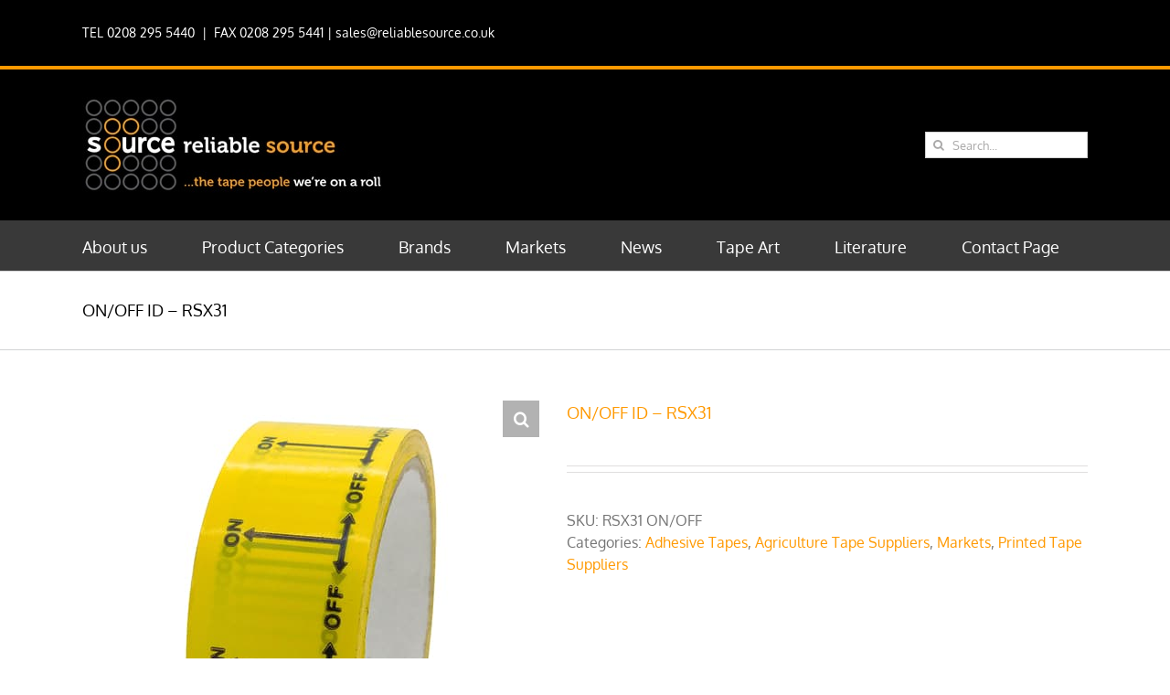

--- FILE ---
content_type: text/plain
request_url: https://www.google-analytics.com/j/collect?v=1&_v=j102&a=931932965&t=pageview&_s=1&dl=https%3A%2F%2Freliablesource.co.uk%2Fshop%2Fmarkets%2Fagriculture%2Frsx31-onoff%2F&ul=en-us%40posix&dt=ON%2FOFF%20ID%20-%20RSX31%20%7C%20Reliable%20Source&sr=1280x720&vp=1280x720&_u=IADAAEABAAAAACAAI~&jid=1456510855&gjid=955255987&cid=1358005215.1768693993&tid=UA-38038326-1&_gid=750869293.1768693994&_r=1&_slc=1&z=1044291575
body_size: -570
content:
2,cG-Z4Z8DZZ8F6